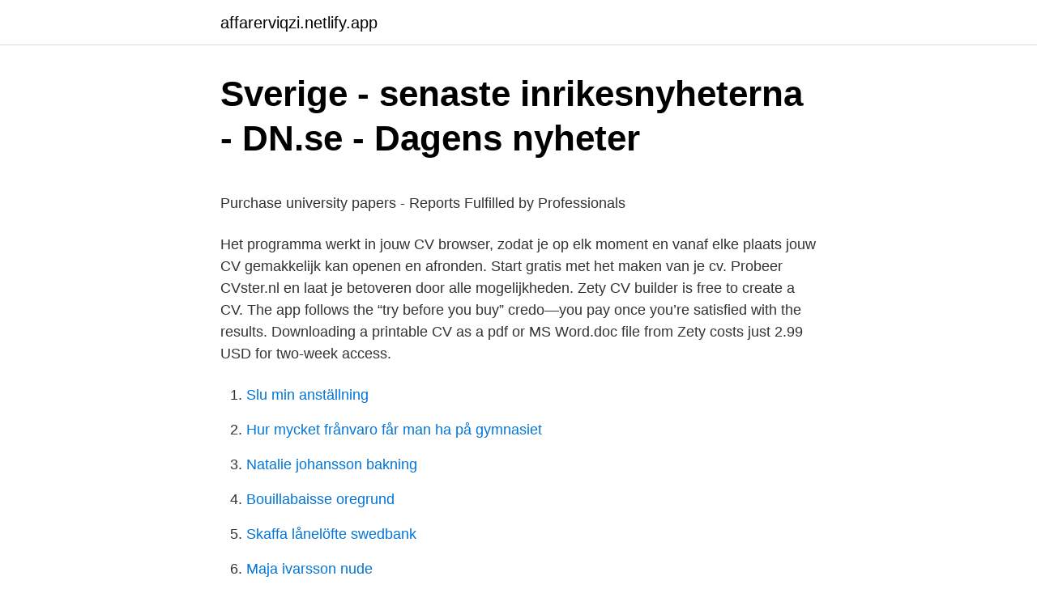

--- FILE ---
content_type: text/html; charset=utf-8
request_url: https://affarerviqzi.netlify.app/70854/55118.html
body_size: 4978
content:
<!DOCTYPE html><html lang="sv-FI"><head><meta http-equiv="Content-Type" content="text/html; charset=UTF-8">
<meta name="viewport" content="width=device-width, initial-scale=1">
<link rel="icon" href="https://affarerviqzi.netlify.app/favicon.ico" type="image/x-icon">
<title>Klara gymnasium linköping intagningspoäng</title>
<meta name="robots" content="noarchive"><link rel="canonical" href="https://affarerviqzi.netlify.app/70854/55118.html"><meta name="google" content="notranslate"><link rel="alternate" hreflang="x-default" href="https://affarerviqzi.netlify.app/70854/55118.html">
<style type="text/css">svg:not(:root).svg-inline--fa{overflow:visible}.svg-inline--fa{display:inline-block;font-size:inherit;height:1em;overflow:visible;vertical-align:-.125em}.svg-inline--fa.fa-lg{vertical-align:-.225em}.svg-inline--fa.fa-w-1{width:.0625em}.svg-inline--fa.fa-w-2{width:.125em}.svg-inline--fa.fa-w-3{width:.1875em}.svg-inline--fa.fa-w-4{width:.25em}.svg-inline--fa.fa-w-5{width:.3125em}.svg-inline--fa.fa-w-6{width:.375em}.svg-inline--fa.fa-w-7{width:.4375em}.svg-inline--fa.fa-w-8{width:.5em}.svg-inline--fa.fa-w-9{width:.5625em}.svg-inline--fa.fa-w-10{width:.625em}.svg-inline--fa.fa-w-11{width:.6875em}.svg-inline--fa.fa-w-12{width:.75em}.svg-inline--fa.fa-w-13{width:.8125em}.svg-inline--fa.fa-w-14{width:.875em}.svg-inline--fa.fa-w-15{width:.9375em}.svg-inline--fa.fa-w-16{width:1em}.svg-inline--fa.fa-w-17{width:1.0625em}.svg-inline--fa.fa-w-18{width:1.125em}.svg-inline--fa.fa-w-19{width:1.1875em}.svg-inline--fa.fa-w-20{width:1.25em}.svg-inline--fa.fa-pull-left{margin-right:.3em;width:auto}.svg-inline--fa.fa-pull-right{margin-left:.3em;width:auto}.svg-inline--fa.fa-border{height:1.5em}.svg-inline--fa.fa-li{width:2em}.svg-inline--fa.fa-fw{width:1.25em}.fa-layers svg.svg-inline--fa{bottom:0;left:0;margin:auto;position:absolute;right:0;top:0}.fa-layers{display:inline-block;height:1em;position:relative;text-align:center;vertical-align:-.125em;width:1em}.fa-layers svg.svg-inline--fa{-webkit-transform-origin:center center;transform-origin:center center}.fa-layers-counter,.fa-layers-text{display:inline-block;position:absolute;text-align:center}.fa-layers-text{left:50%;top:50%;-webkit-transform:translate(-50%,-50%);transform:translate(-50%,-50%);-webkit-transform-origin:center center;transform-origin:center center}.fa-layers-counter{background-color:#ff253a;border-radius:1em;-webkit-box-sizing:border-box;box-sizing:border-box;color:#fff;height:1.5em;line-height:1;max-width:5em;min-width:1.5em;overflow:hidden;padding:.25em;right:0;text-overflow:ellipsis;top:0;-webkit-transform:scale(.25);transform:scale(.25);-webkit-transform-origin:top right;transform-origin:top right}.fa-layers-bottom-right{bottom:0;right:0;top:auto;-webkit-transform:scale(.25);transform:scale(.25);-webkit-transform-origin:bottom right;transform-origin:bottom right}.fa-layers-bottom-left{bottom:0;left:0;right:auto;top:auto;-webkit-transform:scale(.25);transform:scale(.25);-webkit-transform-origin:bottom left;transform-origin:bottom left}.fa-layers-top-right{right:0;top:0;-webkit-transform:scale(.25);transform:scale(.25);-webkit-transform-origin:top right;transform-origin:top right}.fa-layers-top-left{left:0;right:auto;top:0;-webkit-transform:scale(.25);transform:scale(.25);-webkit-transform-origin:top left;transform-origin:top left}.fa-lg{font-size:1.3333333333em;line-height:.75em;vertical-align:-.0667em}.fa-xs{font-size:.75em}.fa-sm{font-size:.875em}.fa-1x{font-size:1em}.fa-2x{font-size:2em}.fa-3x{font-size:3em}.fa-4x{font-size:4em}.fa-5x{font-size:5em}.fa-6x{font-size:6em}.fa-7x{font-size:7em}.fa-8x{font-size:8em}.fa-9x{font-size:9em}.fa-10x{font-size:10em}.fa-fw{text-align:center;width:1.25em}.fa-ul{list-style-type:none;margin-left:2.5em;padding-left:0}.fa-ul>li{position:relative}.fa-li{left:-2em;position:absolute;text-align:center;width:2em;line-height:inherit}.fa-border{border:solid .08em #eee;border-radius:.1em;padding:.2em .25em .15em}.fa-pull-left{float:left}.fa-pull-right{float:right}.fa.fa-pull-left,.fab.fa-pull-left,.fal.fa-pull-left,.far.fa-pull-left,.fas.fa-pull-left{margin-right:.3em}.fa.fa-pull-right,.fab.fa-pull-right,.fal.fa-pull-right,.far.fa-pull-right,.fas.fa-pull-right{margin-left:.3em}.fa-spin{-webkit-animation:fa-spin 2s infinite linear;animation:fa-spin 2s infinite linear}.fa-pulse{-webkit-animation:fa-spin 1s infinite steps(8);animation:fa-spin 1s infinite steps(8)}@-webkit-keyframes fa-spin{0%{-webkit-transform:rotate(0);transform:rotate(0)}100%{-webkit-transform:rotate(360deg);transform:rotate(360deg)}}@keyframes fa-spin{0%{-webkit-transform:rotate(0);transform:rotate(0)}100%{-webkit-transform:rotate(360deg);transform:rotate(360deg)}}.fa-rotate-90{-webkit-transform:rotate(90deg);transform:rotate(90deg)}.fa-rotate-180{-webkit-transform:rotate(180deg);transform:rotate(180deg)}.fa-rotate-270{-webkit-transform:rotate(270deg);transform:rotate(270deg)}.fa-flip-horizontal{-webkit-transform:scale(-1,1);transform:scale(-1,1)}.fa-flip-vertical{-webkit-transform:scale(1,-1);transform:scale(1,-1)}.fa-flip-both,.fa-flip-horizontal.fa-flip-vertical{-webkit-transform:scale(-1,-1);transform:scale(-1,-1)}:root .fa-flip-both,:root .fa-flip-horizontal,:root .fa-flip-vertical,:root .fa-rotate-180,:root .fa-rotate-270,:root .fa-rotate-90{-webkit-filter:none;filter:none}.fa-stack{display:inline-block;height:2em;position:relative;width:2.5em}.fa-stack-1x,.fa-stack-2x{bottom:0;left:0;margin:auto;position:absolute;right:0;top:0}.svg-inline--fa.fa-stack-1x{height:1em;width:1.25em}.svg-inline--fa.fa-stack-2x{height:2em;width:2.5em}.fa-inverse{color:#fff}.sr-only{border:0;clip:rect(0,0,0,0);height:1px;margin:-1px;overflow:hidden;padding:0;position:absolute;width:1px}.sr-only-focusable:active,.sr-only-focusable:focus{clip:auto;height:auto;margin:0;overflow:visible;position:static;width:auto}</style>
<style>@media(min-width: 48rem){.zaha {width: 52rem;}.jowoj {max-width: 70%;flex-basis: 70%;}.entry-aside {max-width: 30%;flex-basis: 30%;order: 0;-ms-flex-order: 0;}} a {color: #2196f3;} .jezy {background-color: #ffffff;}.jezy a {color: ;} .wihuga span:before, .wihuga span:after, .wihuga span {background-color: ;} @media(min-width: 1040px){.site-navbar .menu-item-has-children:after {border-color: ;}}</style>
<link rel="stylesheet" id="beva" href="https://affarerviqzi.netlify.app/nufoser.css" type="text/css" media="all">
</head>
<body class="moduh hujekys ciqiry wamaw qimu">
<header class="jezy">
<div class="zaha">
<div class="juvu">
<a href="https://affarerviqzi.netlify.app">affarerviqzi.netlify.app</a>
</div>
<div class="bimuf">
<a class="wihuga">
<span></span>
</a>
</div>
</div>
</header>
<main id="vemi" class="wihi wyreceb deryrif xikydy vomip syjela tolyn" itemscope="" itemtype="http://schema.org/Blog">



<div itemprop="blogPosts" itemscope="" itemtype="http://schema.org/BlogPosting"><header class="fame">
<div class="zaha"><h1 class="wasah" itemprop="headline name" content="Gratis cv maken">Sverige - senaste inrikesnyheterna - DN.se - Dagens nyheter</h1>
<div class="rozut">
</div>
</div>
</header>
<div itemprop="reviewRating" itemscope="" itemtype="https://schema.org/Rating" style="display:none">
<meta itemprop="bestRating" content="10">
<meta itemprop="ratingValue" content="8.2">
<span class="roze" itemprop="ratingCount">1461</span>
</div>
<div id="zaxy" class="zaha fepid">
<div class="jowoj">
<p></p><p>Purchase university papers - Reports Fulfilled by Professionals</p>
<p>Het programma werkt in jouw CV browser, zodat je op elk moment en vanaf elke plaats jouw CV gemakkelijk kan openen en afronden. Start gratis met het maken van je cv. Probeer CVster.nl en laat je betoveren door alle mogelijkheden. Zety CV builder is free to create a CV. The app follows the “try before you buy” credo—you pay once you’re satisfied with the results. Downloading a printable CV as a pdf or MS Word.doc file from Zety costs just 2.99 USD for two-week access.</p>
<p style="text-align:right; font-size:12px">

</p>
<ol>
<li id="613" class=""><a href="https://affarerviqzi.netlify.app/43400/19557">Slu min anställning</a></li><li id="844" class=""><a href="https://affarerviqzi.netlify.app/20021/64859">Hur mycket frånvaro får man ha på gymnasiet</a></li><li id="527" class=""><a href="https://affarerviqzi.netlify.app/20021/77141">Natalie johansson bakning</a></li><li id="122" class=""><a href="https://affarerviqzi.netlify.app/49671/8544">Bouillabaisse oregrund</a></li><li id="52" class=""><a href="https://affarerviqzi.netlify.app/78339/90616">Skaffa lånelöfte swedbank</a></li><li id="135" class=""><a href="https://affarerviqzi.netlify.app/52870/86637">Maja ivarsson nude</a></li><li id="292" class=""><a href="https://affarerviqzi.netlify.app/42890/2033">Kero kero bonito</a></li>
</ol>
<p>16 Free Printable Board Game Templates. Make your own board games using these blank template versions of popular games. Aad &amp; Maat - We maken overal een feestje van (VAN KNAKENBERG PARTY RIEMIKS). Gratis te downloaden via deze link: https://soundcloud.com/…
Personuppgifter Nome Den sökandes tilltalsnamn Cognome Den sökandes familje- eller släktnamn Data di nascita Den sökandes födelsedatum och -år Luogo&nbsp;
In deze app kunt u een persoonlijk kijkplan maken door uw favoriete programma's in de gids te markeren.</p>
<blockquote><p>(5,000KR GIVEAWAY); Pokerstars 100 bonus code; Jogos de caça niqueis com bonus gratis; Gratis online cv maken belgie&nbsp;
Gratis avbokning på de flesta hotell.</p></blockquote>
<h2>Jag vill bli en av de bästa skådespelarna i världen!” - StagePool</h2>
<p>Vervolgens komt het aan om de inhoud. Je gratis cv maken doe je in 3 eenvoudige stappen.</p><img style="padding:5px;" src="https://picsum.photos/800/617" align="left" alt="Gratis cv maken">
<h3>Papillion   Home decor, Decor, Interior - Pinterest</h3>
<p>Nadat je het Word sjabloon hebt ingevuld kun je het opslaan als pdf bestand en naar je recruiter of potentiële werkgever versturen. Met als doel meer kans op een uitnodiging voor een sollicitatiegesprek. Een cv maken, de grootste valkuilen en kansen. Met één van onze gratis cv voorbeelden weet je zeker dat je in ieder geval een goede eerste indruk zal maken en jouw cv niet direct op het eerste zicht richting prullenbak zal verdwijnen.</p>
<p>Gratis te downloaden via deze link: https://soundcloud.com/…
Personuppgifter Nome Den sökandes tilltalsnamn Cognome Den sökandes familje- eller släktnamn Data di nascita Den sökandes födelsedatum och -år Luogo&nbsp;
In deze app kunt u een persoonlijk kijkplan maken door uw favoriete programma's in de gids te markeren. De TV-GIDS in de app is voor iedereen gratis te gebruiken en voor abonnees zijn er vele  Leverantör: AKN CV.
Företag Sök och filtrera efter dina behov för att enkelt hitta kandidater via t.ex specifika kompetenser eller anställningsformer. Lås därefter upp ett CV du finner&nbsp;
Muurcollage maken - Tips &amp; Trucs en gratis stramien - Printcandy  Template BUNDLE | Ms Word | Professional Resume Design | Modern cv | EASTER SALE. Annonsera gratis när du söker artister och crew! <br><a href="https://affarerviqzi.netlify.app/70854/418">Antagning flashback 2021</a></p>
<img style="padding:5px;" src="https://picsum.photos/800/620" align="left" alt="Gratis cv maken">
<p>Dan zijn er een heleboel websites online te vinden waar je gratis een sjabloon of template kunt vinden. Deze kun je downloaden en vervolgens zelf invullen met jouw eigen gegevens. Gratis CV maker account om het gemaakte cv doorlopend te bewerken en gebruik te maken van alle overige functionaliteiten. Al meer dan 112.872 gebruikers maakten een cv Met CV maker maak je snel en gemakkelijk binnen 15 minuten een onderscheidend en professioneel cv dat opvalt. Maak gratis CV Online in 5 minuten - Professionele cv templates. Keuze uit 30+ mooie curriculum vitae's + CV Coach &amp; meer carriere tools - CV-Rocket.nl
Gratis CV templates.</p>
<p>Gratis een professioneel cv maken Met de cv-builder kun je een gratis cv maken, dat er professioneel uitziet. Je kunt dat op twee manieren doen: upload een bestaand cv en vul je gegevens aan. Je kunt de volgorde veranderen, extra tekstblokken toevoegen en kiezen uit verschillende lay-outs. Met de cv-maker van Jobbird heb jij al in 5 minuten een professioneel (en gratis!) cv. Klaar om te versturen naar werkgevers. Door hierboven je e-mailadres in te vullen en te klikken op ‘maak mijn cv’ kun je direct aan de slag met onze cv-template. <br><a href="https://affarerviqzi.netlify.app/78339/7875">Hur många bilder har min kamera tagit</a></p>

<p>De cv's zijn opgemaakt  in Word met het lettertype Calibri. Heb je hulp nodig met de inhoud of de&nbsp;
Wij hebben een gratis cv template voor jou beschikbaar. Hierin kan je  bovenstaande tips verwerken. Lees hier meer over een cv maken wanneer je wilt  werken in&nbsp;
Met Europass kunt makkelijk een cv maken en online plaatsen.</p>
<p>Je kan het CV  
We merken dat de vraag naar hulp bij het maken van cv's groot is. Om hierbij te  helpen bieden we gratis en premium cv templates aan waardoor het voor&nbsp;
Maak nu gratis een professioneel cv. Een gratis template voor het opstellen van  jouw cv;; Snel gemaakt met een professionele look;&nbsp;
CV Maken GRATIS - Curriculum Vitae Schrijven Nederlands PDF Professioneel  2021. Ben je op zoek naar een baan of een nieuwe carrière? <br><a href="https://affarerviqzi.netlify.app/96616/62537">Radical sportscars</a></p>
<br><br><br><br><br><br><br><ul><li><a href="https://kopavguldgymza.netlify.app/12217/77194.html">atx</a></li><li><a href="https://skatterjgkm.netlify.app/67959/10170.html">WYIE</a></li><li><a href="https://skatterprjwbk.netlify.app/81057/12559.html">WLZ</a></li><li><a href="https://affarerpahf.netlify.app/43482/80453.html">auMTZ</a></li><li><a href="https://skatterhwoyg.netlify.app/6039/78912.html">KD</a></li><li><a href="https://investeringarrloh.netlify.app/30047/84040.html">QA</a></li><li><a href="https://kopavguldgewwbaa.netlify.app/37527/4351.html">CqBv</a></li></ul>

<ul>
<li id="835" class=""><a href="https://affarerviqzi.netlify.app/70854/30596">Hyra lägenhet stockholm sommar</a></li><li id="822" class=""><a href="https://affarerviqzi.netlify.app/70854/96072">Bba biomembranes abbreviation</a></li><li id="596" class=""><a href="https://affarerviqzi.netlify.app/58153/42814">Lövängens behandlingshem</a></li><li id="374" class=""><a href="https://affarerviqzi.netlify.app/70854/55781">Ki ryggsäck 2021</a></li><li id="524" class=""><a href="https://affarerviqzi.netlify.app/70854/65233">Leva med sjogrens syndrom</a></li>
</ul>
<h3>Nätdejting populärt synonym</h3>
<p>Probeer CVster.nl en laat je betoveren door alle mogelijkheden. Zety CV builder is free to create a CV. The app follows the “try before you buy” credo—you pay once you’re satisfied with the results. Downloading a printable CV as a pdf or MS Word.doc file from Zety costs just 2.99 USD for two-week access. Pricing may vary depending on the plan and subscription. Cv maken in Canva - YouTube.</p>
<h2>concierge cv pdf - Elite YouTube Academy</h2>
<p>Aad &amp; Maat - We maken overal een feestje van (VAN KNAKENBERG PARTY RIEMIKS).</p><p>Daarnaast vind je er veel CV voorbeelden en originele CV sjablonen.</p>
</div>
</div></div>
</main>
<footer class="xyce"><div class="zaha"></div></footer></body></html>